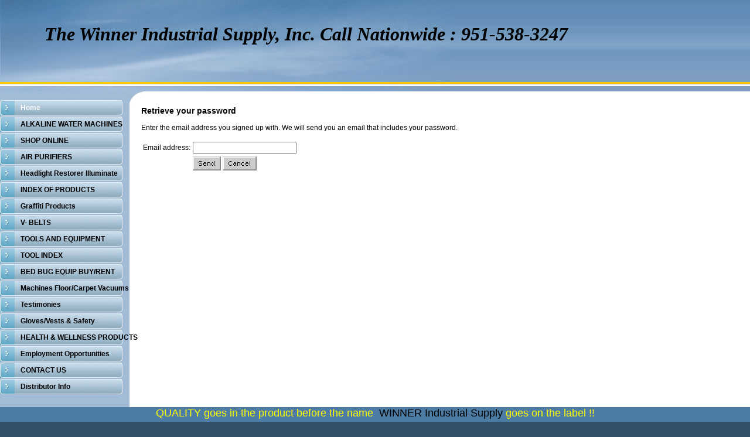

--- FILE ---
content_type: text/html;charset=ISO-8859-1
request_url: http://svcs.myregisteredsite.com/svcs/dcc.jsp?tpage=http://www.WINNERCHEMICALS.COM/index.html&dsrc=ca:&xsl=dccfile:custacct.xsl&pcon=yes&partner=inldspear&obpp=blDe2trOXurEzlraytTKxObuUt5Wzlrm6sTiaG5gZGJk&ppage=id62.html&page=ca_email_pwd&ret_url=http://www.WINNERCHEMICALS.COM/id65.html
body_size: 19688
content:

<!DOCTYPE html
  PUBLIC "-//W3C//DTD HTML 4.01 Transitional//EN">
<html>
   <head>
   
   <title>http://winnerchemicals.com ,graffiti removers,graffiti preve</title>
   <meta name="description" content="Safe to applicator, environment,safe  surface applied,aerosol remover ,removes paint,removes magic marker,lighted goggles,headlight restoration,headlight cleaner,windshield,water repellant for cars">
   <meta name="keywords" content="Graffiti remover, Graffiti Prevention Coatings, Graffiti wipes, anti graffiti coatings, emergency lighted goggles,headlight restoration,headlight cleaner,windshield,water repellant for cars">
   <META http-equiv="Content-Type" content="text/html; charset=iso-8859-1">
   <META http-equiv="Expires" content="0">
   <META name="generator" content="Trellix Site Builder">
   <META name="TRELLIX_BUILDER_VER" content="1.0"><META name="TRELLIX_OPEN_SITE_COMMAND" content="http://sitebuilder.myregisteredsite.com:80SiteBuilderServlet?fUrl=f_error.html&sUrl=f_edit_page.html&Command=OpenSite&FileName=584791817542916278/site.xml"></META>
   <base href="http://www.WINNERCHEMICALS.COM/"><script language="Javascript"><!--
		document.isTrellix = 1;
//						--></script><style xmlns:local="local" type="text/css">
      <!--
    .vertical { display: block; }
    .homelink { border: 0; }
--></style><style xmlns:local="local"><!--
        
    .vnav ul, .hnav ul {
   	margin: 0;
   	padding: 0;
   	list-style: none;
    width:100%;
    }
   	
    .vnav ul li {
   	position: relative;
   	margin: 0;
   	padding: 0;
    }
    .hnav ul li { 
   	position: relative;
   	margin: 0;
   	padding: 0;
        float: left; 
    }
    /* make sure active submenu is on top */
    .vnav ul li.over, .hnav ul li.over {
        z-index: 99;
    }
    .hnav li ul li { 
        float: none; 
        width: 165px;
    }
    
    .vnav li ul {
   	position: absolute;
   	left: 100%;
   	top: 0;
   	display: none;
    }
        
    .hnav li ul {
   	position: absolute;
   	left: 25%;
   	top: 100%;
   	display: none;
    }
    
    .hnav ul li ul li ul {
   	position: absolute;
   	left: 100%;
   	top: 0;
   	display: none;
    }
        
    .vnav ul li a {
   	display: block;
        width: 100%;
   	text-decoration: none;
    }
    .vnav ul li a.NavBarImage {
   	display: block;
        width: 100%;
   	text-decoration: none;
        margin: 0;
        padding: 0;
    }
    .vnav ul li a img {
   	display: block;
    }
    .hnav ul li a img {
   	display: block;
    }
    
    .hnav ul li a { 
   	display: block;
   	text-decoration: none;
    }
    .hnav li ul li a, .vnav li ul li a { 
        float: none;
        width: 100%;
        border: 1px solid #ccc;
   	border-bottom: 0;
        }

    .vnav ul li a:hover, .hnav ul li a:hover {
   	text-decoration: underline;
    }
    
    .tnav ul {
	   	margin: 0;
	   	padding: 0;
	   	list-style: none;
	   	display: inline;
    }
    .tnav ul li { 
	   	margin: 0;
	   	padding: 0;
	   	display: inline;
    }
    .tnav ul li a { 
	   	display: inline;
    }
   	
   /* Fix IE. Hide from IE Mac \*/
   * html .vnav ul li { float: left; height: 1%; }
   * html .hnav ul li { float: left; height: 1%; }
   /* End */
   
    .vnav li:hover ul, .vnav li.over ul {
        display: block;
        width: 100%;
        background-color: #ccc;
        border-bottom: 1px solid #ccc;
    }
    .hnav li:hover ul, .hnav li.over ul {
        display: block;
        width: 165px;
        background-color: #ccc;
        border-bottom: 1px solid #ccc;
    }
    .vnav li:hover ul li ul, .vnav li.over ul li ul, .hnav li:hover ul li ul, .hnav li.over ul li ul {
        display: none;
        background-color: #ccc;
        border-bottom: 1px solid #ccc;
    }
    .vnav li ul li:hover ul, .vnav li ul li.over ul, .hnav li ul li:hover ul, .hnav li ul li.over ul {
        display: block;
        width: 100%;
        background-color: #ccc;
        border-bottom: 1px solid #ccc;
    }
    .vnav li ul li:hover ul li ul, .vnav li ul li.over ul li ul, .hnav li ul li:hover ul li ul, .hnav li ul li.over ul li ul {
   	display: none;
   	background-color: #ccc;
        border-bottom: 1px solid #ccc;
    }
    .vnav li ul li ul li:hover ul, .vnav li ul li ul li.over ul, .hnav li ul li ul li:hover ul, .hnav li ul li ul li.over ul {
   	display: block;
        width: 100%;
   	background-color: #ccc;
        border-bottom: 1px solid #ccc;
    }

--></style>
   	<style type="text/css"><!-- .cornerimage {  
   		background-image: url(http://webhosting.web.com/imagelib/sitebuilder/layout/spacer.gif); 
   		background-repeat: no-repeat;
   		background-position: center center;
   	}
    .pageheader {  
   		background-image: url(http://webhosting.web.com/imagelib/sitebuilder/layout/spacer.gif); 
   		 
   	 background-color: transparent;  }
    .user {  text-align: left; 
   		color: #000000;
   		font-family: Arial, Helvetica, sans-serif;
   		font-size: 12px;
   	}
    .sitetitle {  
   		text-align: left;
   		color: #FFFFFF;
   		font-family: Arial, Helvetica, sans-serif;
   		font-size: 24px;
   		font-weight: bold;
   	}
    .pagetitle {  
   		color: #FFFFFF;
   		font-family: Arial, Helvetica, sans-serif;
   		font-family: Arial, Helvetica, sans-serif;
   		font-size: 24px;
   		font-weight: bold;
   	}
    .subhead {  }
    .main {  }
    .area_a {  }
    .area_b {  }
    .area_c {  }
    .runner {  
   		background-image: url(http://webhosting.web.com/imagelib/sitebuilder/layout/spacer.gif);
   		color: #FFFFFF;
   		font-family: Arial, Helvetica, sans-serif;
   		font-size: 10px;
   		text-align: center;
   	}
    .footer {  
   		color: #FFFFFF;
   		font-family: Arial, Helvetica, sans-serif;
   		font-size: 10px;
   		text-align: center;
   	}
    .usertable {  }
    .subhead_table {  }
    .main_table {  }
    .area_a_table {  }
    .area_b_table {  }
    .area_c_table {  }
    .runner_table {  }
    .vnav {  }
    .vertical {  font-family: Arial, Helvetica, sans-serif; 
   	            font-size: 12px; 
   				font-weight: bold; 
   				text-decoration: none;
   				background-image: url(http://webhosting.web.com/imagelib/sitebuilder/layout/design_0077_1.jpg);
   				background-position: top left;
   				background-repeat: no-repeat;
   				line-height: 26px;
   				margin-bottom: 2px;
   				padding-left: 35px; }
    .vertical:hover {  }
    .verticalfirst {  }
    .verticallast {  }
    #currentnavpage {  
   		color: #FFFFFF;
   	}
    #currentnavpage:hover {  }
    .tnav {  }
    .textnav {  }
    .textnav:hover {  }
    .textnavfirst {  }
    .textnavlast {  }
    #textnav {  }
    #textnav:hover {  }
    .subnav .vertical { 
   		background-color: #ffffff;
   		color: #666666;
   		border: 0 none;
   	}
    .subnav .vertical:hover { 
   		background-color: #ffffff;
   		color: #666666;
   		border: 0 none;
   	 }
    div.hnav li:hover ul, div.hnav li.over ul { 
           width: 189px;
        }
    div.hnav li ul li { 
   	   	width: 189px;
        }
    A.NavBar {  
   		color: #000000;
   	}
    A.NavBar:active link {  
   		color: #000000;
   	}
    .user a { 
   		color: #000000;
   	}
    .user a:active { 
   		color: #000000;
   	 }
    .user a:visited { 
   		color: #000000;
   	 }
    body { 
   	background-image: url(http://webhosting.web.com/imagelib/sitebuilder/layout/spacer.gif);
   	text-align: left;
   	background-color: #325169;
   	margin-left: 0px;
   	margin-top: 0px;
   	margin-right: 0px;
   	margin-bottom: 0px;
   	}
   		
   -->
   	 </style>
   
   <!-- media="all": hack to hide stuff, when necessary
   	(like background images on normally-inline elements)
   	from NS 4 -->
   	<style type="text/css" media="all"><!--
   -->
   	 </style>
   
   <meta content="text/html; charset=iso-8859-1" http=http></head>
   
   <body>
   <table border="0" cellpadding="0" cellspacing="0" width="100%">
     <tr>
       <td align="left" bgcolor="#A2BCD7" height="156" style="background-image:url(http://webhosting.web.com/imagelib/sitebuilder/layout/design_0077_2.jpg); background-repeat:repeat-x; background-position:top; " valign="top"><table border="0" cellpadding="0" cellspacing="0" height="156"
   width="100%">
           <tr>
             <td align="left" background="http://webhosting.web.com/imagelib/sitebuilder/layout/design_0077_3.jpg" style="background-repeat:no-repeat; " valign="top"><table border="0" cellpadding="0" cellspacing="0" height="156" width="100%">
                 <tr>
             <td align="left" class="pageheader" valign="top"><table border="0" cellpadding="0" cellspacing="0" height="156"
   width="100%">
                 <tr>
                   <td align="left" style="padding-top:40px; padding-left:15px; " valign="top">
                   <div xmlns:local="local" class="user pagetitle">
      <div style="text-align:center;"><span style="font-family:Times New Roman,Times,serif;color:000000;font-weight:bold;font-style:italic;font-size:32px;">The Winner Industrial Supply, Inc. Call Nationwide :  951-538-3247</span></div>
   </div></td>
                   <td align="left" class="cornerimage" height="156" valign="top" width="250">&nbsp;</td>
                 </tr>
             </table></td>
                 </tr>
             </table></td>
           </tr>
       </table></td>
     </tr>
     <tr>
       <td align="left" height="485" valign="top"><table border="0" cellpadding="0" cellspacing="0" height="485" width="100%">
           <tr>
             <td align="left" bgcolor="#A2BCD7" style="padding-top:15px; " valign="top" width="221"><table border="0" cellpadding="0"
   cellspacing="0" width="100%">
               <tr>
                 <td align="left" valign="top">
   <!--navbar Type="Vert" uses-text="N"-->
   <div xmlns:local="local" class="vnav"><script language="javascript" type="text/javascript">
        function tweNavbarPreload(imgSrc, imgObj) {
            if (document.images) {
                eval(imgObj+' = new Image()');
                eval(imgObj+'.src = "'+imgSrc+'"');
            }
        }

        function tweNavbarChangeImage(imgName, imgObj) {
            if (document.images) {
                document[imgName].src = eval(imgObj + ".src");        
            }
        } 

    	</script><style>
        <!--
        .vnav li ul, .hnav li ul {background-color: #ffffff; 
                        color: #000000 ; 
                        text-align: left ; 
                    }
        .vnav li:hover ul, .vnav li.over ul, .hnav li:hover ul, .hnav li.over ul {background-color: ; 
                        color: #0 ; 
                        text-align: left ; 
                    }
        .vnav ul li a, .hnav ul li a {background-color: ; 
        
                        color: #0 ; 
                    }
        .vnav ul li.current a, .hnav ul li.current a {background-color: ; 
        
                        color: #0 ; 
                    }
        .vnav ul li a:hover, .hnav ul li a:hover {background-color: ; 
        
                        color: #0 ; 
                    }
        .vnav li ul li a, .hnav li ul li a {background-color: #ffffff; 
        
                        color: #000000 ; 
                    }
        .vnav li ul li a:hover, .hnav li ul li a:hover {background-color: #eeeeee; 
        
                        color: #000000 ; 
                    }
                    
        -->
        </style><ul><li class="current"><a class="NavBar vertical verticalfirst" href="index.html" id="currentnavpage">Home</a></li>
      <li class="nav"><a class="NavBar vertical" href="id101.html">ALKALINE WATER MACHINES</a></li>
      <li class="nav"><a class="NavBar vertical" href="id31.html">SHOP ONLINE</a></li>
      <li class="nav"><a class="NavBar vertical" href="id100.html">AIR PURIFIERS</a></li>
      <li class="nav"><a class="NavBar vertical" href="id99.html">Headlight Restorer Illuminate</a></li>
      <li class="nav"><a class="NavBar vertical" href="id3.html">INDEX OF PRODUCTS</a></li>
      <li onmouseover="this.className+=' over'" onmouseout="this.className=this.className.replace(' over','')" class="nav"><a class="NavBar vertical" href="id47.html">Graffiti Products</a><ul>
            <li class="subnav"><a class="NavBar vertical" href="id1.html">Safe Erase Graffiti Towels</a></li>
            <li class="subnav"><a class="NavBar vertical" href="id28.html">Safe Erase Graffiti Gel</a></li>
            <li class="subnav"><a class="NavBar vertical" href="id17.html">Graffiti Grabber Remover</a></li>
            <li class="subnav"><a class="NavBar vertical" href="id4.html">Delete Graffiti Remover</a></li>
            <li class="subnav"><a class="NavBar vertical" href="id43.html">Graffiti Removal Tips</a></li>
            <li class="subnav"><a class="NavBar vertical" href="id11.html">Anti Graffiti Coatings</a></li>
         </ul>
      </li>
      <li class="nav"><a class="NavBar vertical" href="id89.html">V- BELTS</a></li>
      <li class="nav"><a class="NavBar vertical" href="id81.html">TOOLS AND EQUIPMENT</a></li>
      <li class="nav"><a class="NavBar vertical" href="id83.html">TOOL INDEX</a></li>
      <li onmouseover="this.className+=' over'" onmouseout="this.className=this.className.replace(' over','')" class="nav"><a class="NavBar vertical" href="id79.html">BED BUG EQUIP BUY/RENT</a><ul>
            <li class="subnav"><a class="NavBar vertical" href="id80.html">BED BUG HEATER PURCHASE</a></li>
            <li class="subnav"><a class="NavBar vertical" href="id88.html">MATRESS COVERS</a></li>
            <li class="subnav"><a class="NavBar vertical" href="id85.html">BedBug FAQ</a></li>
            <li class="subnav"><a class="NavBar vertical" href="id87.html">BedBug Prep Sheet</a></li>
         </ul>
      </li>
      <li class="nav"><a class="NavBar vertical" href="id71.html">Machines Floor/Carpet Vacuums</a></li>
      <li class="nav"><a class="NavBar vertical" href="id51.html">Testimonies</a></li>
      <li onmouseover="this.className+=' over'" onmouseout="this.className=this.className.replace(' over','')" class="nav"><a class="NavBar vertical" href="id73.html">Gloves/Vests &amp; Safety</a><ul>
            <li class="subnav"><a class="NavBar vertical" href="id74.html">PACKING NEEDS</a></li>
            <li class="subnav"><a class="NavBar vertical" href="id75.html">RAINWEAR</a></li>
            <li class="subnav"><a class="NavBar vertical" href="id76.html">DISPOSABLE WEAR</a></li>
         </ul>
      </li>
      <li class="nav"><a class="NavBar vertical" href="id78.html">HEALTH &amp; WELLNESS PRODUCTS</a></li>
      <li class="nav"><a class="NavBar vertical" href="id65.html">Employment Opportunities</a></li>
      <li class="nav"><a class="NavBar vertical" href="id20.html">CONTACT US</a></li>
      <li class="nav"><a class="NavBar vertical verticallast" href="http://svcs.myregisteredsite.com/svcs/prot.jsp?ppage=id62.html&amp;obpp=blDe2trOXurEzlraytTKxObuUt5Wzlrm6sTiaG5gZGJk&amp;ret_url=http://www.WINNERCHEMICALS.COM/index.html&amp;remote=yes">Distributor Info</a></li></ul>
   </div>
   <!--/navbar--></td>
               </tr>
               <tr>
                 <td align="left" style="padding-left:5px; padding-right:5px; padding-top:20px; " valign="top">
   <!--area Type="subhead" class="user subhead"--><!--/area Type="subhead"--></td>
               </tr>
             </table></td>
             <td align="left" bgcolor="#FFFFFF" style="background-image:url(http://webhosting.web.com/imagelib/sitebuilder/layout/design_0077_4.jpg); background-repeat:no-repeat; background-position:top left; padding-top:25px; padding-left:20px; padding-right:20px; padding-bottom:20px;"
   valign="top">
             
   <!--area Type="main" class="user main"--><div class="user main">
   
   <span class="user main"><big><b>Retrieve your password</b></big></span><br><br>
   
   <span class="user main">Enter the email address you signed up with.  We will send you an email that includes your password.</span><br><br>
   
   <form action="http://svcs.myregisteredsite.com/svcs/dcc.jsp" method="post" style="margin-top:0; margin-bottom:0"><input type="hidden" name="tpage" value="http://www.WINNERCHEMICALS.COM/index.html"><input type="hidden" name="dsrc" value="ca:"><input type="hidden" name="xsl" value="dccfile:custacct.xsl"><input type="hidden" name="pcon" value="yes"><input type="hidden" name="obpp" value="blDe2trOXurEzlraytTKxObuUt5Wzlrm6sTiaG5gZGJk"><input type="hidden" name="partner" value="inldspear"><input type="hidden" name="tepl" value=""><input type="hidden" name="ppage" value="id62.html"><input type="hidden" name="ret_url" value="http://www.WINNERCHEMICALS.COM/id65.html"><input type="hidden" name="remote" value="">
      <input name="page" type="hidden" value="email_pwd_submit">
      
      <table>
         
         <tr>
            
            <td nowrap align="right" class="user main"><span class="user main">Email address:</span></td>
            
            <td class="user main"><span class="user main"><input type="text" name="user_id" value="" maxlength="100"></span></td>
            
         </tr>
         
         <tr>
            
            <td>
               <nbsp></nbsp>
            </td>
            
            <td><span class="user main"><input type="image" src="http://webhosting.web.com/imagelib/sitebuilder/gem/send_gray_square.gif" border="0">&nbsp;<a href="http://www.WINNERCHEMICALS.COM/id65.html"><img src="http://webhosting.web.com/imagelib/sitebuilder/gem/cancel_gray_square.gif" border="0"></a></span></td>
            
         </tr>
         
      </table><br><br><br>
      
   </form>
   
</div><!--/area Type="main"-->
             
   <!--area Type="area_a" class="user area_a"--><!--/area Type="area_a"-->
             
   <!--area Type="area_b" class="user area_b"--><!--/area Type="area_b"-->
             
   <!--area Type="area_c" class="user area_c"--><!--/area Type="area_c"--></td>
           </tr>
       </table></td>
     </tr>
     <tr>
       <td bgcolor="#4D7DA5" height="43">
   <!--area Type="runner" class="user runner"--><!--area Type="footer" class="user footer"-->
      <div class="user footer">
         <p><div><font color="#FFFF00"><font face="arial,helvetica,sans-serif"><font size="4">QUALITY goes in the product before the name&nbsp;
            <font color="#000000">WINNER</font> <font color="#000000">Industrial Supply</font> goes on the label !!</font></font></font>
            <!--"''"--></div>
         </p>
         <p>
            <!--gem:tlx.tlx.guestbook-->
            <p style="text-align:center;"><a href="http://svcs.myregisteredsite.com/svcs/dcc.jsp?tpage=http://www.WINNERCHEMICALS.COM/index.html&amp;dsrc=gb:584791817542916278/DS_TLXGuestbook_1273756352004.xml&amp;partner=inldspear&amp;pcon=yes&amp;xsl=dccfile:gb.xsl&amp;obpp=blDe2trOXurEzlraytTKxObuUt5Wzlrm6sTiaG5gZGJk&amp;ret_url=http://www.WINNERCHEMICALS.COM/index.html&amp;page=sign"><img border="0" src="http://webhosting.web.com/imagelib/sitebuilder/gem//guestbook/sign_my_guestbook_gray.gif"></a></p>
            <!--end gem--><!--"''"-->
         </p>
      </div>
      <!--/area Type="footer"--><!--/area Type="runner"--></td>
     </tr>
   </table>
   </body>
   
</html>


